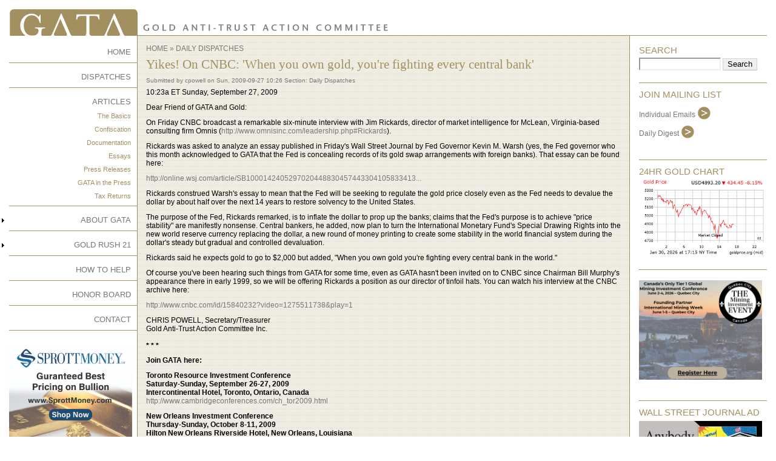

--- FILE ---
content_type: text/html; charset=utf-8
request_url: https://www.gata.org/node/7835
body_size: 19070
content:
<!DOCTYPE html>
<html>
<head>
  <link rel="profile" href="http://www.w3.org/1999/xhtml/vocab" />
  <meta name="viewport" content="width=device-width, initial-scale=1.0">
  <meta http-equiv="Content-Type" content="text/html; charset=utf-8" />
<meta name="Generator" content="Drupal 7 (http://drupal.org)" />
<link rel="canonical" href="/node/7835" />
<link rel="shortlink" href="/node/7835" />
<link rel="shortcut icon" href="https://www.gata.org/sites/default/files/favicon.ico" type="image/vnd.microsoft.icon" />
  <title>Yikes! On CNBC: &#039;When you own gold, you&#039;re fighting every central bank&#039; | Gold Anti-Trust Action Committee | Exposing the long-term manipulation of the gold market</title>
  <style type="text/css" media="all">
@import url("https://www.gata.org/modules/system/system.base.css?rgnm07");
@import url("https://www.gata.org/modules/system/system.menus.css?rgnm07");
@import url("https://www.gata.org/modules/system/system.messages.css?rgnm07");
@import url("https://www.gata.org/modules/system/system.theme.css?rgnm07");
</style>
<style type="text/css" media="all">
@import url("https://www.gata.org/modules/aggregator/aggregator.css?rgnm07");
@import url("https://www.gata.org/modules/comment/comment.css?rgnm07");
@import url("https://www.gata.org/modules/field/theme/field.css?rgnm07");
@import url("https://www.gata.org/modules/node/node.css?rgnm07");
@import url("https://www.gata.org/modules/search/search.css?rgnm07");
@import url("https://www.gata.org/modules/user/user.css?rgnm07");
@import url("https://www.gata.org/sites/all/modules/workflow/workflow_admin_ui/workflow_admin_ui.css?rgnm07");
@import url("https://www.gata.org/sites/all/modules/views/css/views.css?rgnm07");
@import url("https://www.gata.org/sites/all/modules/media/modules/media_wysiwyg/css/media_wysiwyg.base.css?rgnm07");
</style>
<style type="text/css" media="all">
@import url("https://www.gata.org/sites/all/modules/ctools/css/ctools.css?rgnm07");
@import url("https://www.gata.org/sites/all/modules/print/print_ui/css/print_ui.theme.css?rgnm07");
</style>
<style type="text/css" media="screen">
@import url("https://www.gata.org/sites/all/themes/gata/reset.css?rgnm07");
</style>
<style type="text/css" media="all">
@import url("https://www.gata.org/sites/all/themes/gata/css/style.css?rgnm07");
</style>
  <!-- HTML5 element support for IE6-8 -->
  <!--[if lt IE 9]>
  <script src="https://cdn.jsdelivr.net/html5shiv/3.7.3/html5shiv-printshiv.min.js"></script>
  <![endif]-->
  <script type="text/javascript" src="https://www.gata.org/misc/jquery.js?v=1.4.4"></script>
<script type="text/javascript" src="https://www.gata.org/misc/jquery-extend-3.4.0.js?v=1.4.4"></script>
<script type="text/javascript" src="https://www.gata.org/misc/jquery-html-prefilter-3.5.0-backport.js?v=1.4.4"></script>
<script type="text/javascript" src="https://www.gata.org/misc/jquery.once.js?v=1.2"></script>
<script type="text/javascript" src="https://www.gata.org/misc/drupal.js?rgnm07"></script>
<script type="text/javascript" src="https://www.gata.org/sites/all/modules/google_analytics/googleanalytics.js?rgnm07"></script>
<script type="text/javascript">
<!--//--><![CDATA[//><!--
(function(i,s,o,g,r,a,m){i["GoogleAnalyticsObject"]=r;i[r]=i[r]||function(){(i[r].q=i[r].q||[]).push(arguments)},i[r].l=1*new Date();a=s.createElement(o),m=s.getElementsByTagName(o)[0];a.async=1;a.src=g;m.parentNode.insertBefore(a,m)})(window,document,"script","https://www.google-analytics.com/analytics.js","ga");ga("create", "UA-3250511-2", {"cookieDomain":"auto"});ga("set", "anonymizeIp", true);ga("send", "pageview");
//--><!]]>
</script>
<script type="text/javascript">
<!--//--><![CDATA[//><!--
jQuery.extend(Drupal.settings, {"basePath":"\/","pathPrefix":"","ajaxPageState":{"theme":"gata","theme_token":"hTIaCDUKeqg6zdxgyMD3cQeGWewrKcmHgutQl2zo8Q0","js":{"sites\/all\/modules\/addthis\/addthis.js":1,"misc\/jquery.js":1,"misc\/jquery-extend-3.4.0.js":1,"misc\/jquery-html-prefilter-3.5.0-backport.js":1,"misc\/jquery.once.js":1,"misc\/drupal.js":1,"sites\/all\/modules\/google_analytics\/googleanalytics.js":1,"0":1},"css":{"modules\/system\/system.base.css":1,"modules\/system\/system.menus.css":1,"modules\/system\/system.messages.css":1,"modules\/system\/system.theme.css":1,"modules\/aggregator\/aggregator.css":1,"modules\/comment\/comment.css":1,"modules\/field\/theme\/field.css":1,"modules\/node\/node.css":1,"modules\/search\/search.css":1,"modules\/user\/user.css":1,"sites\/all\/modules\/workflow\/workflow_admin_ui\/workflow_admin_ui.css":1,"sites\/all\/modules\/views\/css\/views.css":1,"sites\/all\/modules\/media\/modules\/media_wysiwyg\/css\/media_wysiwyg.base.css":1,"sites\/all\/modules\/ctools\/css\/ctools.css":1,"sites\/all\/modules\/print\/print_ui\/css\/print_ui.theme.css":1,"sites\/all\/themes\/gata\/reset.css":1,"sites\/all\/themes\/gata\/css\/style.css":1}},"googleanalytics":{"trackOutbound":1,"trackMailto":1,"trackDownload":1,"trackDownloadExtensions":"7z|aac|arc|arj|asf|asx|avi|bin|csv|doc(x|m)?|dot(x|m)?|exe|flv|gif|gz|gzip|hqx|jar|jpe?g|js|mp(2|3|4|e?g)|mov(ie)?|msi|msp|pdf|phps|png|ppt(x|m)?|pot(x|m)?|pps(x|m)?|ppam|sld(x|m)?|thmx|qtm?|ra(m|r)?|sea|sit|tar|tgz|torrent|txt|wav|wma|wmv|wpd|xls(x|m|b)?|xlt(x|m)|xlam|xml|z|zip"},"urlIsAjaxTrusted":{"\/node\/7835":true}});
//--><!]]>
</script>
</head>
<body>
<div id="skip-link">
  <a href="#main-content" class="element-invisible element-focusable">Skip to main content</a>
</div>
<table border="0" cellpadding="0" cellspacing="0" id="header">
  <tr>
    <td id="logo">
      <img src="/sites/all/themes/gata/images/header.gif" width="633" height="44">
    </td>
  </tr>
  <tr>
    <td colspan="2"><div></div></td>
  </tr>
</table>

<table border="0" cellpadding="0" cellspacing="0" id="content">
  <tr>
        <td id="sidebar-left">
      <div id="sidebar-fix">
          <div class="region region-sidebar-left">
      <div class="block block-system" id="block-system-main-menu">
    <h2 class="title"></h2>
    <div class="content"><ul class="menu"><li class="first leaf"><a href="/" title="">HOME</a></li>
<li class="leaf"><a href="/taxonomy/term/2" title="">DISPATCHES</a></li>
<li class="expanded"><a href="/taxonomy/term/15" title="">ARTICLES</a><ul class="menu"><li class="first leaf"><a href="/taxonomy/term/23" title="">The Basics</a></li>
<li class="leaf"><a href="/taxonomy/term/22" title="">Confiscation</a></li>
<li class="leaf"><a href="/taxonomy/term/21" title="">Documentation</a></li>
<li class="leaf"><a href="/taxonomy/term/4" title="">Essays</a></li>
<li class="leaf"><a href="/taxonomy/term/3" title="">Press Releases</a></li>
<li class="leaf"><a href="/taxonomy/term/20" title="">GATA in the Press</a></li>
<li class="last leaf"><a href="/taxonomy/term/24" title="">Tax Returns</a></li>
</ul></li>
<li class="collapsed"><a href="/about" title="">ABOUT GATA</a></li>
<li class="collapsed"><a href="/goldrush21">GOLD RUSH 21</a></li>
<li class="leaf"><a href="/node/16">HOW TO HELP</a></li>
<li class="leaf"><a href="/node/4187">HONOR BOARD</a></li>
<li class="last leaf"><a href="/contact" title="">CONTACT</a></li>
</ul></div>
 </div>


  <div class="block block-block" id="block-block-3">
    <h2 class="title"></h2>
    <div class="content"><p><a href="https://www.sprottmoney.com/" target="_new"><img src="/sites/all/themes/gata/images/SprottMoneyAd-06-22-2023.jpg" width="203"></a></p>
</div>
 </div>


  <div class="block block-block" id="block-block-12">
    <h2 class="title"></h2>
    <div class="content"><p><a href="https://info.goldcore.com/goldcore-secure-savings" target="_new"><img src="/sites/all/themes/gata/images/goldcore-ad.png" width="203"></a></p>
</div>
 </div>


  <div class="block block-block" id="block-block-4">
    <h2 class="title"></h2>
    <div class="content"><p><a href="http://sprottetfs.com/?utm_source=GATA&amp;utm_medium=cpm&amp;utm_campaign=SGDM_Launch" target="_blank" rel="nofollow"><img src="/files/sprott-etf-203x169-ad.gif" border="0" width="203" /></a></p>
</div>
 </div>


  <div class="block block-block" id="block-block-5">
    <h2 class="title"></h2>
    <div class="content"><div style="text-align:center;"><a href="http://goldmoney.com/index.html?gmrefcode=gata"><img src="/sites/all/themes/gata/images/gmy23.gif" width="180" height="60" alt="Buy Gold Online" /></a></div>
</div>
 </div>


  </div>
      </div>
    </td>
        <td valign="top" id="main-td">
      <div id="main">
        <!--        --><!----><!--          <hr>-->
<!--        -->                  <h2 class="element-invisible">You are here</h2><div class="breadcrumb"><a href="/">Home</a> » <a href="/taxonomy/term/2">Daily Dispatches</a></div>                <h1 class="title">Yikes! On CNBC: &#039;When you own gold, you&#039;re fighting every central bank&#039;</h1>
        <div class="tabs"></div>
                          <div class="region region-content">
      <div class="block block-system" id="block-system-main">
    <h2 class="title"></h2>
    <div class="content"><div class="node">
            <span class="submitted"><span property="dc:date dc:created" content="2009-09-27T10:26:28-04:00" datatype="xsd:dateTime" rel="sioc:has_creator">Submitted by <span class="username" xml:lang="" about="/user/2" typeof="sioc:UserAccount" property="foaf:name" datatype="">cpowell</span> on Sun, 2009-09-27 10:26</span></span>
    <span class="taxonomy">
      Section: <a href="/taxonomy/term/2">Daily Dispatches</a></span>    <div class="content">

      <div class="field field-name-body field-type-text-with-summary field-label-hidden"><div class="field-items"><div class="field-item even" property="content:encoded"><p>10:23a ET Sunday, September 27, 2009</p>
<p>Dear Friend of GATA and Gold:</p>
<p>On Friday CNBC broadcast a remarkable six-minute interview with Jim Rickards, director of market intelligence for McLean, Virginia-based consulting firm Omnis (<a href="http://www.omnisinc.com/leadership.php#Rickards">http://www.omnisinc.com/leadership.php#Rickards</a>). </p>
<p>Rickards was asked to analyze an essay published in Friday's Wall Street Journal by Fed Governor Kevin M. Warsh (yes, the Fed governor who this month acknowledged to GATA that the Fed is concealing records of its gold swap arrangements with foreign banks). That essay can be found here:</p>
<p><a href="http://online.wsj.com/article/SB10001424052970204488304574433041058334138.html">http://online.wsj.com/article/SB1000142405297020448830457443304105833413...</a></p>
<p>Rickards construed Warsh's essay to mean that the Fed will be seeking to regulate the gold price closely even as the Fed needs to devalue the dollar by about half over the next 14 years to restore solvency to the United States. </p>
<p>The purpose of the Fed, Rickards remarked, is to inflate the dollar to prop up the banks; claims that the Fed's purpose is to achieve "price stability" are manifestly nonsense. Central bankers, he added, now plan to turn the International Monetary Fund's Special Drawing Rights into the new world reserve currency replacing the dollar, a new round of money printing to create some stability in the world financial system during the dollar's steady but gradual and controlled devaluation.</p>
<p>Rickards said he expects gold to go to $2,000 but added, "When you own gold you're fighting every central bank in the world."</p>
<p>Of course you've been hearing such things from GATA for some time, even as GATA hasn't been invited on to CNBC since Chairman Bill Murphy's appearance there in early 1999, so we will be offering Rickards a position as our director of tinfoil hats. You can watch his interview at the CNBC archive here:</p>
<p><a href="http://www.cnbc.com/id/15840232?video=1275511738&amp;play=1">http://www.cnbc.com/id/15840232?video=1275511738&amp;play=1</a></p>
<p>CHRIS POWELL, Secretary/Treasurer<br />
Gold Anti-Trust Action Committee Inc.<br />
<B><br />
* * * </p>
<p>Join GATA here:</p>
<p>Toronto Resource Investment Conference<br />
Saturday-Sunday, September 26-27, 2009<br />
Intercontinental Hotel, Toronto, Ontario, Canada<br />
<a href="http://www.cambridgeconferences.com/ch_tor2009.html">http://www.cambridgeconferences.com/ch_tor2009.html</a></p>
<p>New Orleans Investment Conference<br />
Thursday-Sunday, October 8-11, 2009<br />
Hilton New Orleans Riverside Hotel, New Orleans, Louisiana</B><br />
<a href="http://guest.cvent.com/EVENTS/Info/Custom.aspx?cid=21&amp;e=a65db79c-b415-4b6b-8986-4a9cca6e75f0&amp;Refid=GATA">http://guest.cvent.com/EVENTS/Info/Custom.aspx?cid=21&amp;e=a65db79c-b415-4b...</a><br />
<B><br />
* * *</p>
<p>Support GATA by purchasing a colorful GATA T-shirt:</p>
<p><a href="http://gata.org/tshirts">http://gata.org/tshirts</a></p>
<p>* * *</p>
<p>Help keep GATA going</p>
<p>GATA is a civil rights and educational organization based in the United States and tax-exempt under the U.S. Internal Revenue Code. Its e-mail dispatches are free, and you can subscribe at:</p>
<p><a href="http://www.gata.org">http://www.gata.org</a></p>
<p>To contribute to GATA, please visit:<br />
</B><br />
<a href="http://www.gata.org/node/16">http://www.gata.org/node/16</a></p>
</div></div></div>    </div>
          <div class="links">&raquo;
       <ul class="links inline"><li class="print_html first last"><a href="/print/7835" title="Display a printer-friendly version of this page." class="print-page" rel="nofollow">printer friendly version</a></li>
</ul>      </div>	
	<div class="previous-next-links"><table width="100%"><tr><td>Previous Article</td><td align="right">Next Article</td></tr><tr><td><a href="/node/7836">Dollar&#039;s reserve place not secure, World Ba...</a></td><td align="right"><a href="/node/7834">Liam Halligan: No reform, just a patch for ...</a></td></tr></table></div>  </div>

</div>
 </div>


  </div>
        <!-- AddThis Button BEGIN -->
        <div class="addthis_toolbox addthis_default_style " style="margin-top: 10px;">
          <a class="addthis_button_facebook_like" fb:like:layout="button_count"></a>
          <a class="addthis_button_tweet"></a>
          <a class="addthis_button_google_plusone" g:plusone:size="medium"></a>
          <a class="addthis_counter addthis_pill_style"></a>
        </div>
        <script type="text/javascript" src="http://s7.addthis.com/js/250/addthis_widget.js#pubid=xa-4f8649c0536f739e"></script>
        <!-- AddThis Button END -->
      </div>
    </td>
    <td id="sidebar-right">
              <div class="region region-sidebar-right">
      <div class="block block-search" id="block-search-form">
    <h2 class="title">SEARCH</h2>
    <div class="content"><form action="/node/7835" method="post" id="search-block-form" accept-charset="UTF-8"><div><div class="container-inline">
    <div class="form-item form-type-textfield form-item-search-block-form">
  <label class="element-invisible" for="edit-search-block-form--2">Search </label>
 <input title="Enter the terms you wish to search for." type="text" id="edit-search-block-form--2" name="search_block_form" value="" size="15" maxlength="128" class="form-text" />
</div>
<div class="form-actions form-wrapper" id="edit-actions"><input type="submit" id="edit-submit" name="op" value="Search" class="form-submit" /></div><input type="hidden" name="form_build_id" value="form-T8PcoklkwCI0xwQ-YOG0cRyYmAVoZ4HiYlgdxy635uU" />
<input type="hidden" name="form_id" value="search_block_form" />
</div>
</div></form></div>
 </div>


  <div class="block block-block" id="block-block-6">
    <h2 class="title">JOIN MAILING LIST</h2>
    <div class="content"><p style="line-height: 23px;">
<a href="http://lists.gata.org/lists/gata-dispatch/">Individual Emails <img src="/sites/all/themes/gata/images/submit.gif" border="0" style="position: relative; top: 5px;"></a><br />
<a href="http://lists.gata.org/lists/gata-digest/">Daily Digest <img src="/sites/all/themes/gata/images/submit.gif" border="0" style="position: relative; top: 5px;"></a>
</p>
</div>
 </div>


  <div class="block block-block" id="block-block-7">
    <h2 class="title">24HR GOLD CHART</h2>
    <div class="content"><div align="center"><a href="http://goldprice.org"><img border="0" src="https://goldprice.org/charts/gold_1d_o_USD_z.png" width="203"></a></div>
</div>
 </div>


  <div class="block block-block" id="block-block-15">
    <h2 class="title"></h2>
    <div class="content"><p><a href="https://www.themininginvestmentevent.com/" target="_new"><img alt="" src="/sites/default/files/The-Event-Ad.jpg" style="width: 203px"></a></p>
</div>
 </div>


  <div class="block block-block" id="block-block-9">
    <h2 class="title">WALL STREET JOURNAL AD</h2>
    <div class="content"><p><a href="https://gata.org/node/5971"><img alt="Wall Street Journal Ad" height="395" src="/files/GATA-AD-01-29-2008_sm.jpg" width="203"></a></p>
</div>
 </div>


  <div class="block block-views" id="block-views-popular-block">
    <h2 class="title">ALL-TIME POPULAR CONTENT</h2>
    <div class="content"><div class="view view-popular view-id-popular view-display-id-block view-dom-id-a2d31773908bac3f6c66764f462db87b">
        
  
  
      <div class="view-content">
      <div class="item-list">    <ul>          <li class="views-row views-row-1 views-row-odd views-row-first">  
  <span class="views-field views-field-title">        <span class="field-content"><a href="/node/5971">GATA&#039;s advertisement in The Wall Street Journa</a></span>  </span></li>
          <li class="views-row views-row-2 views-row-even">  
  <span class="views-field views-field-title">        <span class="field-content"><a href="/node/16">How to Help</a></span>  </span></li>
          <li class="views-row views-row-3 views-row-odd">  
  <span class="views-field views-field-title">        <span class="field-content"><a href="/about">About GATA and Contact Information</a></span>  </span></li>
          <li class="views-row views-row-4 views-row-even">  
  <span class="views-field views-field-title">        <span class="field-content"><a href="/goldrush21">Gold Rush 21</a></span>  </span></li>
          <li class="views-row views-row-5 views-row-odd views-row-last">  
  <span class="views-field views-field-title">        <span class="field-content"><a href="/node/4843">Peter Millar: Seven-fold increase in gold needed to avert debt depression</a></span>  </span></li>
      </ul></div>    </div>
  
  
  
  
  
  
</div></div>
 </div>


  </div>
          </td>  </tr>
</table>

<div id="footer">
  <a href="/privacy">Privacy Policy</a>
  Copyright © 1999-2006 All rights reserved. <a href="/sitemap">Site Map</a>
  &nbsp;
  <a href="http://whos.amung.us/show/gy932ddy"><img src="http://whos.amung.us/swidget/gy932ddy.gif" alt="website counter" width="80" height="15" border="0" /></a>
</div>

<script type="text/javascript" src="https://www.gata.org/sites/all/modules/addthis/addthis.js?rgnm07"></script>
</body>
</html>


--- FILE ---
content_type: text/css
request_url: https://www.gata.org/sites/all/themes/gata/css/style.css?rgnm07
body_size: 10815
content:
/* $Id: style.css,v 1.13 2006/04/03 22:20:48 unconed Exp $ */

/*
** HTML elements
*/
body {
  margin: 15px;
  padding: 0;
  color: #000;
  background-color: #fff;
  font: 76% Verdana, Arial, Helvetica, sans-serif;
}

.clear 
{
   margin: 0;
   padding: 0;
   clear: both;
   display: block;
   height: 1px;
   font-size: 1px;
   line-height: 1px;
}

tr.odd td, tr.even td {
  padding: 0.3em;
}
h1, h2, h3, h4, h5, h6 {
  margin-bottom: 0.5em;
}
h1, h1.title {
  font-size: 16pt;
}
h1.title {
  margin-top: 7px;
}
h2 {
  font-size: 16pt;
}
h2.title {
  font-family: Verdana, Arial, Helvetica, sans-serif;
}
h3, h4, h5, h6 {
  font-size: 1.1em;
}
p {
  margin-top: 0.5em;
  margin-bottom: 0.9em;
}
a {
  text-decoration: none;
  font-weight: normal;
}
a:link {
  color: #777777;
}
a:visited {
  color: #777777;
}
a:hover {
  text-decoration: underline;
}
fieldset {
  border: 1px solid #ccc;
}
pre {
  background-color: #eee;
  padding: 0.75em 1.5em;
  font-size: 12px;
  border: 1px solid #ddd;
}
hr {
  border: none 0; 
  border-top: 1px dotted;/*the border*/
  height: 1px;/*whatever the total width of the border-top and border-bottom equal*/
}
table {
  /* make <td> sizes relative to body size! */
  font-size: 1em;
}
.form-item label {
  font-size: 1em;
  color: #222;
}
.item-list .title {
  font-size: 1em;
  color: #a29061;
}
.links {
  margin-bottom: 0em;
}
.comment .links {
  margin-bottom: 0em;
}
ul {
  list-style: square;
}

/*
** Menu styles
*/
ul.menu {
  list-style: none;
  border: none;
  text-align:right;
  font-size: 10pt;
  text-transform: uppercase;
  margin: 0;
}
ul.menu li {
  margin: 0;
  padding: 15px 10px 10px 0;
  border-bottom: 1px solid #a29061;
  /*background: url(/themes/gata/images/menu_bg.gif) no-repeat bottom right;*/
}

ul.menu ul.menu li {
  margin: 0;
  padding: 10px 0px 0px 0;
  border: 0;
  font-size: 8pt;
  text-transform: none;
}
ul.menu ul.menu li a {
  color: #a29061;
}
.block-menu h2.title {
	display: none;
}
li.expanded {
  margin: 0;
}
li.collapsed {
  margin: 0;
}
li.leaf {
  margin: 0;
}
li a.active {
  color: #a29061;
  background: url(../images/active.gif) no-repeat left;
  padding: 2px 0 0px 24px;
  font-weight: bold;
}
td.menu-disabled {
  background: #ccc;
}

.block-user h2 {
  text-align: right;
  padding-right: 10px;
}
#block-user-1 ul.menu {
  font-size: 8pt;  
}
#block-user-1 ul.menu li {
  padding: 10px 10px 5px 0;
  font-size: 8pt;
}
#block-user-1 ul.menu ul.menu li {
  padding: 5px 0px 5px 0;
  font-size: 8pt;
  list-style: disc inside;
}
#block-user-1 ul.menu ul.menu ul.menu li {
  padding: 5px 10px 5px 0;
  font-size: 8pt;
  list-style: square inside;
}
#block-user-1 ul.menu ul.menu ul.menu li a {
  color: #666;
}

/*
** Page layout blocks / IDs
*/
#header, #content {
  width: 100%;
  margin: 0;
  padding: 0;
}

#header {
  background-color: #fff;
  background: url(../images/header_bg.gif) repeat-x 50px 0px;
}
#logo {
  vertical-align: middle;
  border: 0;
}
#logo img {
  float: left;
  padding: 0em 1.0em 0em 0em;
  border: 0;
}
#menu {
  padding: 0;
  margin: 0;
  text-align: right;
  vertical-align: top;
}
#primary {
  font-size: 1.0em;
  padding: 0em 0.8em 0.5em 0;
  color: #9cf;
}
#primary a {
  font-weight: bold;
  color: #fff;
}
#secondary {
  padding: 0 1em 0.5em 0;
  font-size: 0.8em;
  color: #9cf;
}
#secondary a {
  font-weight: bold;
  color: #9cf;
}
#search .form-text, #search .form-submit {
  border: 1px solid #369;
  font-size: 1.1em;
  height: 1.5em;
  vertical-align: middle;
}
#search .form-submit {
  
}
#search .form-text {
  width: 8em;
  padding: 0 0.5em 0 0.5em;
}
#mission {
  background-color: #369;
  padding: 1.5em 2em;
  color: #fff;
  border-bottom: 1px dotted;
}
/*
#mission a, #mission a:visited {
  color: #9cf;
  font-weight: bold;
}
*/
.site-name {
  margin: 0.6em 0em 0em 0em;
  padding: 0em;
  font-size: 2em;
}
.site-name a:link, .site-name a:visited {
  color: #fff;
}
.site-name a:hover {
  text-decoration: none;
}
.site-slogan {
  font-size: 1em;
  color: #eee;
  display: block;
  margin: 0em 0em 0em 0em;
  font-style: italic;
  font-weight: bold;
}
#main {
  /* padding in px not ex because IE messes up 100% width tables otherwise */
  padding: 14px;
}
#main-td {
  background-image: url(../images/content_bg.gif);
  border-left: 0.1em solid #a29061;
  border-right: 0.1em solid #a29061;
}
#mission, .node .content, .comment .content {
  line-height: 1.2;
}
#help {
  font-size: 0.9em;
  margin-bottom: 1em;
}
.breadcrumb {
  color: #777777;
  display: inline;
  margin-bottom: 5px;
  text-transform: uppercase;  
}
.messages {
  background-color: #eee;
  border: 1px solid #ccc;
  padding: 0.3em;
  margin-bottom: 1em;
}
.error {
  border-color: red;
}
#sidebar-left, #sidebar-right {
  width: 211px;
  /* padding in px not ex because IE messes up 100% width tables otherwise */
  padding: 0px;
  margin: 0px;
  vertical-align: top;
}
#sidebar-fix {
  width: 211px;
}
#sidebar-right {
  padding: 5px 0 0 15px;
}

#sidebar-right .block {
  border-bottom: 1px solid #a29061;
  padding: 10px 0 20px 0;
}

#footer {
  text-align: center;
  margin 0;
  padding: 1em;
  border-top: 1px solid #a29061;
  font-size: 7pt;
}
.previous-next-links {
  font-size: 7pt;
  font-weight: bold;
  color: #a29061;
  text-align: center;
  padding-top: 8px;
}
.previous-next-links a {
  font-size: 9pt;
}

/*
** Common declarations for child classes of node, comment, block, box, etc.
** If you want any of them styled differently for a specific parent, add
** additional rules /with only the differing properties!/ to .parent .class.
** See .comment .title for an example.
*/
.title, .title a {
  font-family: Georgia, times, serif;
  font-weight: normal;
  font-size: 1.24em;
  color: #a29061;
  margin: 0 auto 0 auto;  /* decrease default margins for h<x>.title */
}
.title a:link, .title a:visited {
  color: #a29061;
}
.submitted {
  color: #777777;
  font-size: 0.8em;
}
.links {
  color: #777777;
  border-bottom: 1px dotted;
  padding: 10px 0 15px 0;
  width: 100%;
}
.links a {
  font-weight: normal;
}
.block, .box {
  padding: 0 0 1.5em 0;
}
.block {
  /*border-bottom: 1px solid #bbb;
  padding-bottom: 0.75em;
  margin-bottom: 1.5em;*/
}
.block .title {
  margin-bottom: .25em;
}
.box .title {
  font-size: 1.1em;
}
.node {
  margin: .5em 0 2em 0;
}
.sticky {
  padding: .5em;
  background-color: #eee;
  border: solid 1px #ddd;
}
.node .content, .comment .content {
  margin: .5em 0 .5em 0;
}
.content {
	
}
.node .taxonomy {
  color: #777777;
  font-size: 0.8em;
}
.node .picture {
  border: 1px solid #ddd;
  float: right;
  margin: 0.5em;
}
.comment {
  border: 1px solid #abc;
  padding: .5em;
  margin-bottom: 1em;
}
.comment .title a {
  font-size: 1.1em;
  font-weight: normal;
}
.comment .new {
  text-align: right;
  font-weight: bold;
  font-size: 0.8em;
  float: right;
  color: red;
}
.comment .picture {
  border: 1px solid #abc;
  float: right;
  margin: 0.5em;
}
.tabs li a {
  background: none;
}

/* inline image */
.right { float: right; }
.left { float: left; }
#inlineimage
{
   border: 1px solid #dfd1b4;
   padding: 4px;
   margin-bottom: 5px;
   font-size: 7pt;
}
#inlineimage.right
{
   margin-left: 5px;
   text-align: right;
}
#inlineimage.left
{
   margin-right: 5px;
   text-align: left;
}
/*
** Module specific styles
*/
#aggregator .feed-source {
  background-color: #eee;
  border: 1px solid #ccc;
  padding: 1em;
  margin: 1em 0 1em 0;
}
#aggregator .news-item .categories, #aggregator .source, #aggregator .age {
  color: #777777;
  font-style: italic;
  font-size: 0.9em;
}
#aggregator .title {
  margin-bottom: 0.5em;
  font-size: 1em;
}
#aggregator h3 {
  margin-top: 1em;
}
#forum table {
  width: 100%;
}
#forum td {
  padding: 0.5em 0.5em 0.5em 0.5em;
}
#forum td.forum, #forum td.posts {
  background-color: #eee;
}
#forum td.topics, #forum td.last-reply {
  background-color: #ddd;
}
#forum td.container {
  background-color: #ccc;
}
#forum td.container a {
  color: #555;
}
#forum td.statistics, #forum td.settings, #forum td.pager {
  height: 1.5em;
  border: 1px solid #bbb;
}
#forum td .name {
  color: #96c;
}
#forum td .links {
  padding-top: 0.7em;
  font-size: 0.9em;
}
#profile .profile {
  clear: both;
  border: 1px solid #abc;
  padding: .5em;
  margin: 1em 0em 1em 0em;
}
#profile .profile .name {
  padding-bottom: 0.5em;
}
.block-forum h3 {
  margin-bottom: .5em;
}
.calendar a {
  text-decoration: none;
  color: #a29061;
  font-weight: bold;
}
.calendar td, .calendar th {
  padding: 0.4em 0;
  border-color: #888;
}
.calendar .day-today {
  background-color: #cccccc;
}
.calendar .day-today a {
  color: #a29061;
}
.calendar .day-selected {
  background-color: #a29061;
  color: #fff;
}
.calendar .day-selected a {
  background-color: #a29061;
  color: #fff;
}
.calendar .header-week {
  background-color: #a29061; color: #fff;
}
.calendar .day-blank {
  background-color: #fff;
}
.calendar .row-week td a:hover {
  text-decoration: underline;
}
.calendar caption {
  text-transform: uppercase;
  font-size: 0.8em;
}
.calendar caption a {
  font-size: 1.7em;
  font-weight: normal;
}
.book-navigation ul.menu {
  list-style: circle;
  border: none;
  text-align:left;
  font-size: 10pt;
  text-transform: uppercase;
  margin: 0;
}
.book-navigation ul.menu li {
  margin: 0;
  padding: 0 0 5px 0;
  border-bottom: none;
}
#honorboard td {
	border-top: 1px solid #ccc;
	padding: 10px;
	vertical-align: top;
}

#block-block-20 { width: 203px; }


/*custom css*/
ul li.leaf, ul li.expanded {
  list-style-image: none;
  list-style-type: none;
}
ul li.node-readmore a {
  text-transform: lowercase;
}
ul li.statistics_counter span {
  font-weight: bold;
}
.item-list ul.pager li{
  padding:0 5px 0 5px
}
input[type="text"] {
  margin: 0em;
  padding: 1px;
  border-width: 2px;
  border-style: inset;
  border-color: initial;
  border-image: initial;
}

input[type="submit"] {
  padding: 1px 7px 2px;
  border-width: 1px;
  border-style: solid;
  border-color: rgb(216, 216, 216) rgb(209, 209, 209) rgb(186, 186, 186);
  border-image: initial;
}
#block-block-10 {
  padding: 0
}
.contact-form .form-item {
  margin: 15px 0 10px 0
}
.item-list ul li {
  margin: 0 0 0.25em 1.5em;
  padding: 0;
  list-style: disc;
}


--- FILE ---
content_type: text/plain
request_url: https://www.google-analytics.com/j/collect?v=1&_v=j102&aip=1&a=2116302247&t=pageview&_s=1&dl=https%3A%2F%2Fwww.gata.org%2Fnode%2F7835&ul=en-us%40posix&dt=Yikes!%20On%20CNBC%3A%20%27When%20you%20own%20gold%2C%20you%27re%20fighting%20every%20central%20bank%27%20%7C%20Gold%20Anti-Trust%20Action%20Committee%20%7C%20Exposing%20the%20long-term%20manipulation%20of%20the%20gold%20market&sr=1280x720&vp=1280x720&_u=YEBAAEABAAAAACAAI~&jid=702003360&gjid=1131088169&cid=786555587.1769909026&tid=UA-3250511-2&_gid=58404148.1769909026&_r=1&_slc=1&z=1303556457
body_size: -449
content:
2,cG-8FFDBQ7B7G